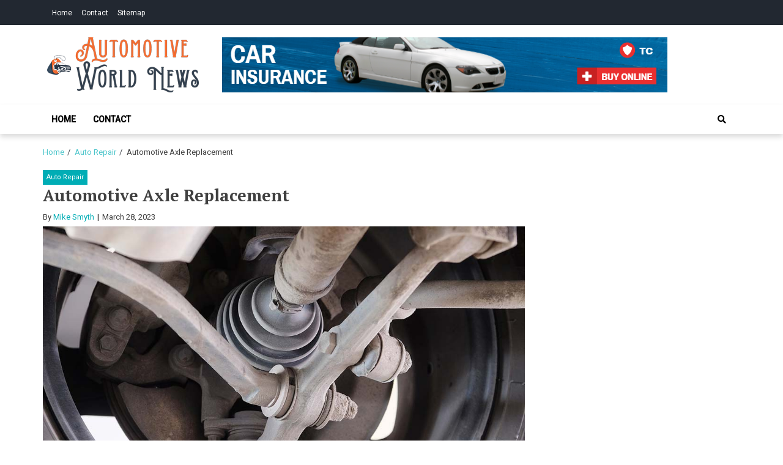

--- FILE ---
content_type: text/html; charset=UTF-8
request_url: https://automotiveworldnews.com/automotive-axle-replacement/
body_size: 12214
content:
<!doctype html>
<html lang="en-US">
<head>
	<meta charset="UTF-8">
	<meta name="viewport" content="width=device-width, initial-scale=1">
	<link rel="profile" href="https://gmpg.org/xfn/11">

	<meta name='robots' content='index, follow, max-image-preview:large, max-snippet:-1, max-video-preview:-1' />

	<!-- This site is optimized with the Yoast SEO plugin v26.7 - https://yoast.com/wordpress/plugins/seo/ -->
	<title>Automotive Axle Replacement - Automotive World News</title>
	<link rel="canonical" href="https://automotiveworldnews.com/automotive-axle-replacement/" />
	<meta property="og:locale" content="en_US" />
	<meta property="og:type" content="article" />
	<meta property="og:title" content="Automotive Axle Replacement - Automotive World News" />
	<meta property="og:description" content="Your car might be riding on your tires, but what holds your wheels and tires on the road and turns them is just as important – your axles. The axle shafts on your car can become damaged over time and..." />
	<meta property="og:url" content="https://automotiveworldnews.com/automotive-axle-replacement/" />
	<meta property="og:site_name" content="Automotive World News" />
	<meta property="article:published_time" content="2023-03-28T10:52:47+00:00" />
	<meta property="article:modified_time" content="2023-03-28T10:52:50+00:00" />
	<meta property="og:image" content="https://automotiveworldnews.com/wp-content/uploads/2023/03/Axle-Replacement.jpg" />
	<meta property="og:image:width" content="1024" />
	<meta property="og:image:height" content="536" />
	<meta property="og:image:type" content="image/jpeg" />
	<meta name="author" content="Mike Smyth" />
	<meta name="twitter:card" content="summary_large_image" />
	<meta name="twitter:label1" content="Written by" />
	<meta name="twitter:data1" content="Mike Smyth" />
	<meta name="twitter:label2" content="Est. reading time" />
	<meta name="twitter:data2" content="3 minutes" />
	<script type="application/ld+json" class="yoast-schema-graph">{"@context":"https://schema.org","@graph":[{"@type":"Article","@id":"https://automotiveworldnews.com/automotive-axle-replacement/#article","isPartOf":{"@id":"https://automotiveworldnews.com/automotive-axle-replacement/"},"author":{"name":"Mike Smyth","@id":"https://automotiveworldnews.com/#/schema/person/b461c0ec560480665d94a05efcee4ca9"},"headline":"Automotive Axle Replacement","datePublished":"2023-03-28T10:52:47+00:00","dateModified":"2023-03-28T10:52:50+00:00","mainEntityOfPage":{"@id":"https://automotiveworldnews.com/automotive-axle-replacement/"},"wordCount":532,"commentCount":0,"publisher":{"@id":"https://automotiveworldnews.com/#organization"},"image":{"@id":"https://automotiveworldnews.com/automotive-axle-replacement/#primaryimage"},"thumbnailUrl":"https://automotiveworldnews.com/wp-content/uploads/2023/03/Axle-Replacement.jpg","keywords":["Axle Replacement"],"articleSection":["Auto Repair"],"inLanguage":"en-US","potentialAction":[{"@type":"CommentAction","name":"Comment","target":["https://automotiveworldnews.com/automotive-axle-replacement/#respond"]}]},{"@type":"WebPage","@id":"https://automotiveworldnews.com/automotive-axle-replacement/","url":"https://automotiveworldnews.com/automotive-axle-replacement/","name":"Automotive Axle Replacement - Automotive World News","isPartOf":{"@id":"https://automotiveworldnews.com/#website"},"primaryImageOfPage":{"@id":"https://automotiveworldnews.com/automotive-axle-replacement/#primaryimage"},"image":{"@id":"https://automotiveworldnews.com/automotive-axle-replacement/#primaryimage"},"thumbnailUrl":"https://automotiveworldnews.com/wp-content/uploads/2023/03/Axle-Replacement.jpg","datePublished":"2023-03-28T10:52:47+00:00","dateModified":"2023-03-28T10:52:50+00:00","breadcrumb":{"@id":"https://automotiveworldnews.com/automotive-axle-replacement/#breadcrumb"},"inLanguage":"en-US","potentialAction":[{"@type":"ReadAction","target":["https://automotiveworldnews.com/automotive-axle-replacement/"]}]},{"@type":"ImageObject","inLanguage":"en-US","@id":"https://automotiveworldnews.com/automotive-axle-replacement/#primaryimage","url":"https://automotiveworldnews.com/wp-content/uploads/2023/03/Axle-Replacement.jpg","contentUrl":"https://automotiveworldnews.com/wp-content/uploads/2023/03/Axle-Replacement.jpg","width":1024,"height":536},{"@type":"BreadcrumbList","@id":"https://automotiveworldnews.com/automotive-axle-replacement/#breadcrumb","itemListElement":[{"@type":"ListItem","position":1,"name":"Home","item":"https://automotiveworldnews.com/"},{"@type":"ListItem","position":2,"name":"Automotive Axle Replacement"}]},{"@type":"WebSite","@id":"https://automotiveworldnews.com/#website","url":"https://automotiveworldnews.com/","name":"Automotive World News","description":"Auto News Blog","publisher":{"@id":"https://automotiveworldnews.com/#organization"},"potentialAction":[{"@type":"SearchAction","target":{"@type":"EntryPoint","urlTemplate":"https://automotiveworldnews.com/?s={search_term_string}"},"query-input":{"@type":"PropertyValueSpecification","valueRequired":true,"valueName":"search_term_string"}}],"inLanguage":"en-US"},{"@type":"Organization","@id":"https://automotiveworldnews.com/#organization","name":"Automotive World News","url":"https://automotiveworldnews.com/","logo":{"@type":"ImageObject","inLanguage":"en-US","@id":"https://automotiveworldnews.com/#/schema/logo/image/","url":"https://automotiveworldnews.com/wp-content/uploads/2022/02/automotiveworldnews-logo.png","contentUrl":"https://automotiveworldnews.com/wp-content/uploads/2022/02/automotiveworldnews-logo.png","width":248,"height":90,"caption":"Automotive World News"},"image":{"@id":"https://automotiveworldnews.com/#/schema/logo/image/"}},{"@type":"Person","@id":"https://automotiveworldnews.com/#/schema/person/b461c0ec560480665d94a05efcee4ca9","name":"Mike Smyth","image":{"@type":"ImageObject","inLanguage":"en-US","@id":"https://automotiveworldnews.com/#/schema/person/image/","url":"https://secure.gravatar.com/avatar/2a7aa7eaf7f637fee19dc183c11e75449208583924594075224862c0dde02245?s=96&d=mm&r=g","contentUrl":"https://secure.gravatar.com/avatar/2a7aa7eaf7f637fee19dc183c11e75449208583924594075224862c0dde02245?s=96&d=mm&r=g","caption":"Mike Smyth"},"sameAs":["https://automotiveworldnews.com"],"url":"https://automotiveworldnews.com/author/1/"}]}</script>
	<!-- / Yoast SEO plugin. -->


<link rel='dns-prefetch' href='//fonts.googleapis.com' />
<link rel="alternate" type="application/rss+xml" title="Automotive World News &raquo; Feed" href="https://automotiveworldnews.com/feed/" />
<link rel="alternate" type="application/rss+xml" title="Automotive World News &raquo; Comments Feed" href="https://automotiveworldnews.com/comments/feed/" />
<link rel="alternate" type="application/rss+xml" title="Automotive World News &raquo; Automotive Axle Replacement Comments Feed" href="https://automotiveworldnews.com/automotive-axle-replacement/feed/" />
<link rel="alternate" title="oEmbed (JSON)" type="application/json+oembed" href="https://automotiveworldnews.com/wp-json/oembed/1.0/embed?url=https%3A%2F%2Fautomotiveworldnews.com%2Fautomotive-axle-replacement%2F" />
<link rel="alternate" title="oEmbed (XML)" type="text/xml+oembed" href="https://automotiveworldnews.com/wp-json/oembed/1.0/embed?url=https%3A%2F%2Fautomotiveworldnews.com%2Fautomotive-axle-replacement%2F&#038;format=xml" />
<style id='wp-img-auto-sizes-contain-inline-css' type='text/css'>
img:is([sizes=auto i],[sizes^="auto," i]){contain-intrinsic-size:3000px 1500px}
/*# sourceURL=wp-img-auto-sizes-contain-inline-css */
</style>

<style id='wp-emoji-styles-inline-css' type='text/css'>

	img.wp-smiley, img.emoji {
		display: inline !important;
		border: none !important;
		box-shadow: none !important;
		height: 1em !important;
		width: 1em !important;
		margin: 0 0.07em !important;
		vertical-align: -0.1em !important;
		background: none !important;
		padding: 0 !important;
	}
/*# sourceURL=wp-emoji-styles-inline-css */
</style>
<link rel='stylesheet' id='wp-block-library-css' href='https://automotiveworldnews.com/wp-includes/css/dist/block-library/style.min.css?ver=6.9' type='text/css' media='all' />
<style id='global-styles-inline-css' type='text/css'>
:root{--wp--preset--aspect-ratio--square: 1;--wp--preset--aspect-ratio--4-3: 4/3;--wp--preset--aspect-ratio--3-4: 3/4;--wp--preset--aspect-ratio--3-2: 3/2;--wp--preset--aspect-ratio--2-3: 2/3;--wp--preset--aspect-ratio--16-9: 16/9;--wp--preset--aspect-ratio--9-16: 9/16;--wp--preset--color--black: #000000;--wp--preset--color--cyan-bluish-gray: #abb8c3;--wp--preset--color--white: #ffffff;--wp--preset--color--pale-pink: #f78da7;--wp--preset--color--vivid-red: #cf2e2e;--wp--preset--color--luminous-vivid-orange: #ff6900;--wp--preset--color--luminous-vivid-amber: #fcb900;--wp--preset--color--light-green-cyan: #7bdcb5;--wp--preset--color--vivid-green-cyan: #00d084;--wp--preset--color--pale-cyan-blue: #8ed1fc;--wp--preset--color--vivid-cyan-blue: #0693e3;--wp--preset--color--vivid-purple: #9b51e0;--wp--preset--gradient--vivid-cyan-blue-to-vivid-purple: linear-gradient(135deg,rgb(6,147,227) 0%,rgb(155,81,224) 100%);--wp--preset--gradient--light-green-cyan-to-vivid-green-cyan: linear-gradient(135deg,rgb(122,220,180) 0%,rgb(0,208,130) 100%);--wp--preset--gradient--luminous-vivid-amber-to-luminous-vivid-orange: linear-gradient(135deg,rgb(252,185,0) 0%,rgb(255,105,0) 100%);--wp--preset--gradient--luminous-vivid-orange-to-vivid-red: linear-gradient(135deg,rgb(255,105,0) 0%,rgb(207,46,46) 100%);--wp--preset--gradient--very-light-gray-to-cyan-bluish-gray: linear-gradient(135deg,rgb(238,238,238) 0%,rgb(169,184,195) 100%);--wp--preset--gradient--cool-to-warm-spectrum: linear-gradient(135deg,rgb(74,234,220) 0%,rgb(151,120,209) 20%,rgb(207,42,186) 40%,rgb(238,44,130) 60%,rgb(251,105,98) 80%,rgb(254,248,76) 100%);--wp--preset--gradient--blush-light-purple: linear-gradient(135deg,rgb(255,206,236) 0%,rgb(152,150,240) 100%);--wp--preset--gradient--blush-bordeaux: linear-gradient(135deg,rgb(254,205,165) 0%,rgb(254,45,45) 50%,rgb(107,0,62) 100%);--wp--preset--gradient--luminous-dusk: linear-gradient(135deg,rgb(255,203,112) 0%,rgb(199,81,192) 50%,rgb(65,88,208) 100%);--wp--preset--gradient--pale-ocean: linear-gradient(135deg,rgb(255,245,203) 0%,rgb(182,227,212) 50%,rgb(51,167,181) 100%);--wp--preset--gradient--electric-grass: linear-gradient(135deg,rgb(202,248,128) 0%,rgb(113,206,126) 100%);--wp--preset--gradient--midnight: linear-gradient(135deg,rgb(2,3,129) 0%,rgb(40,116,252) 100%);--wp--preset--font-size--small: 13px;--wp--preset--font-size--medium: 20px;--wp--preset--font-size--large: 36px;--wp--preset--font-size--x-large: 42px;--wp--preset--spacing--20: 0.44rem;--wp--preset--spacing--30: 0.67rem;--wp--preset--spacing--40: 1rem;--wp--preset--spacing--50: 1.5rem;--wp--preset--spacing--60: 2.25rem;--wp--preset--spacing--70: 3.38rem;--wp--preset--spacing--80: 5.06rem;--wp--preset--shadow--natural: 6px 6px 9px rgba(0, 0, 0, 0.2);--wp--preset--shadow--deep: 12px 12px 50px rgba(0, 0, 0, 0.4);--wp--preset--shadow--sharp: 6px 6px 0px rgba(0, 0, 0, 0.2);--wp--preset--shadow--outlined: 6px 6px 0px -3px rgb(255, 255, 255), 6px 6px rgb(0, 0, 0);--wp--preset--shadow--crisp: 6px 6px 0px rgb(0, 0, 0);}:where(.is-layout-flex){gap: 0.5em;}:where(.is-layout-grid){gap: 0.5em;}body .is-layout-flex{display: flex;}.is-layout-flex{flex-wrap: wrap;align-items: center;}.is-layout-flex > :is(*, div){margin: 0;}body .is-layout-grid{display: grid;}.is-layout-grid > :is(*, div){margin: 0;}:where(.wp-block-columns.is-layout-flex){gap: 2em;}:where(.wp-block-columns.is-layout-grid){gap: 2em;}:where(.wp-block-post-template.is-layout-flex){gap: 1.25em;}:where(.wp-block-post-template.is-layout-grid){gap: 1.25em;}.has-black-color{color: var(--wp--preset--color--black) !important;}.has-cyan-bluish-gray-color{color: var(--wp--preset--color--cyan-bluish-gray) !important;}.has-white-color{color: var(--wp--preset--color--white) !important;}.has-pale-pink-color{color: var(--wp--preset--color--pale-pink) !important;}.has-vivid-red-color{color: var(--wp--preset--color--vivid-red) !important;}.has-luminous-vivid-orange-color{color: var(--wp--preset--color--luminous-vivid-orange) !important;}.has-luminous-vivid-amber-color{color: var(--wp--preset--color--luminous-vivid-amber) !important;}.has-light-green-cyan-color{color: var(--wp--preset--color--light-green-cyan) !important;}.has-vivid-green-cyan-color{color: var(--wp--preset--color--vivid-green-cyan) !important;}.has-pale-cyan-blue-color{color: var(--wp--preset--color--pale-cyan-blue) !important;}.has-vivid-cyan-blue-color{color: var(--wp--preset--color--vivid-cyan-blue) !important;}.has-vivid-purple-color{color: var(--wp--preset--color--vivid-purple) !important;}.has-black-background-color{background-color: var(--wp--preset--color--black) !important;}.has-cyan-bluish-gray-background-color{background-color: var(--wp--preset--color--cyan-bluish-gray) !important;}.has-white-background-color{background-color: var(--wp--preset--color--white) !important;}.has-pale-pink-background-color{background-color: var(--wp--preset--color--pale-pink) !important;}.has-vivid-red-background-color{background-color: var(--wp--preset--color--vivid-red) !important;}.has-luminous-vivid-orange-background-color{background-color: var(--wp--preset--color--luminous-vivid-orange) !important;}.has-luminous-vivid-amber-background-color{background-color: var(--wp--preset--color--luminous-vivid-amber) !important;}.has-light-green-cyan-background-color{background-color: var(--wp--preset--color--light-green-cyan) !important;}.has-vivid-green-cyan-background-color{background-color: var(--wp--preset--color--vivid-green-cyan) !important;}.has-pale-cyan-blue-background-color{background-color: var(--wp--preset--color--pale-cyan-blue) !important;}.has-vivid-cyan-blue-background-color{background-color: var(--wp--preset--color--vivid-cyan-blue) !important;}.has-vivid-purple-background-color{background-color: var(--wp--preset--color--vivid-purple) !important;}.has-black-border-color{border-color: var(--wp--preset--color--black) !important;}.has-cyan-bluish-gray-border-color{border-color: var(--wp--preset--color--cyan-bluish-gray) !important;}.has-white-border-color{border-color: var(--wp--preset--color--white) !important;}.has-pale-pink-border-color{border-color: var(--wp--preset--color--pale-pink) !important;}.has-vivid-red-border-color{border-color: var(--wp--preset--color--vivid-red) !important;}.has-luminous-vivid-orange-border-color{border-color: var(--wp--preset--color--luminous-vivid-orange) !important;}.has-luminous-vivid-amber-border-color{border-color: var(--wp--preset--color--luminous-vivid-amber) !important;}.has-light-green-cyan-border-color{border-color: var(--wp--preset--color--light-green-cyan) !important;}.has-vivid-green-cyan-border-color{border-color: var(--wp--preset--color--vivid-green-cyan) !important;}.has-pale-cyan-blue-border-color{border-color: var(--wp--preset--color--pale-cyan-blue) !important;}.has-vivid-cyan-blue-border-color{border-color: var(--wp--preset--color--vivid-cyan-blue) !important;}.has-vivid-purple-border-color{border-color: var(--wp--preset--color--vivid-purple) !important;}.has-vivid-cyan-blue-to-vivid-purple-gradient-background{background: var(--wp--preset--gradient--vivid-cyan-blue-to-vivid-purple) !important;}.has-light-green-cyan-to-vivid-green-cyan-gradient-background{background: var(--wp--preset--gradient--light-green-cyan-to-vivid-green-cyan) !important;}.has-luminous-vivid-amber-to-luminous-vivid-orange-gradient-background{background: var(--wp--preset--gradient--luminous-vivid-amber-to-luminous-vivid-orange) !important;}.has-luminous-vivid-orange-to-vivid-red-gradient-background{background: var(--wp--preset--gradient--luminous-vivid-orange-to-vivid-red) !important;}.has-very-light-gray-to-cyan-bluish-gray-gradient-background{background: var(--wp--preset--gradient--very-light-gray-to-cyan-bluish-gray) !important;}.has-cool-to-warm-spectrum-gradient-background{background: var(--wp--preset--gradient--cool-to-warm-spectrum) !important;}.has-blush-light-purple-gradient-background{background: var(--wp--preset--gradient--blush-light-purple) !important;}.has-blush-bordeaux-gradient-background{background: var(--wp--preset--gradient--blush-bordeaux) !important;}.has-luminous-dusk-gradient-background{background: var(--wp--preset--gradient--luminous-dusk) !important;}.has-pale-ocean-gradient-background{background: var(--wp--preset--gradient--pale-ocean) !important;}.has-electric-grass-gradient-background{background: var(--wp--preset--gradient--electric-grass) !important;}.has-midnight-gradient-background{background: var(--wp--preset--gradient--midnight) !important;}.has-small-font-size{font-size: var(--wp--preset--font-size--small) !important;}.has-medium-font-size{font-size: var(--wp--preset--font-size--medium) !important;}.has-large-font-size{font-size: var(--wp--preset--font-size--large) !important;}.has-x-large-font-size{font-size: var(--wp--preset--font-size--x-large) !important;}
/*# sourceURL=global-styles-inline-css */
</style>

<style id='classic-theme-styles-inline-css' type='text/css'>
/*! This file is auto-generated */
.wp-block-button__link{color:#fff;background-color:#32373c;border-radius:9999px;box-shadow:none;text-decoration:none;padding:calc(.667em + 2px) calc(1.333em + 2px);font-size:1.125em}.wp-block-file__button{background:#32373c;color:#fff;text-decoration:none}
/*# sourceURL=/wp-includes/css/classic-themes.min.css */
</style>
<link rel='stylesheet' id='contact-form-7-css' href='https://automotiveworldnews.com/wp-content/plugins/contact-form-7/includes/css/styles.css?ver=6.1.4' type='text/css' media='all' />
<link rel='stylesheet' id='ez-toc-css' href='https://automotiveworldnews.com/wp-content/plugins/easy-table-of-contents/assets/css/screen.min.css?ver=2.0.80' type='text/css' media='all' />
<style id='ez-toc-inline-css' type='text/css'>
div#ez-toc-container .ez-toc-title {font-size: 120%;}div#ez-toc-container .ez-toc-title {font-weight: 500;}div#ez-toc-container ul li , div#ez-toc-container ul li a {font-size: 95%;}div#ez-toc-container ul li , div#ez-toc-container ul li a {font-weight: 500;}div#ez-toc-container nav ul ul li {font-size: 90%;}.ez-toc-box-title {font-weight: bold; margin-bottom: 10px; text-align: center; text-transform: uppercase; letter-spacing: 1px; color: #666; padding-bottom: 5px;position:absolute;top:-4%;left:5%;background-color: inherit;transition: top 0.3s ease;}.ez-toc-box-title.toc-closed {top:-25%;}
.ez-toc-container-direction {direction: ltr;}.ez-toc-counter ul{counter-reset: item ;}.ez-toc-counter nav ul li a::before {content: counters(item, '.', decimal) '. ';display: inline-block;counter-increment: item;flex-grow: 0;flex-shrink: 0;margin-right: .2em; float: left; }.ez-toc-widget-direction {direction: ltr;}.ez-toc-widget-container ul{counter-reset: item ;}.ez-toc-widget-container nav ul li a::before {content: counters(item, '.', decimal) '. ';display: inline-block;counter-increment: item;flex-grow: 0;flex-shrink: 0;margin-right: .2em; float: left; }
/*# sourceURL=ez-toc-inline-css */
</style>
<link rel='stylesheet' id='font-awesome-v5-css' href='https://automotiveworldnews.com/wp-content/themes/eximious-magazine/assets/lib/font-awesome-v5/css/all.css?ver=6.9' type='text/css' media='all' />
<link rel='stylesheet' id='bootstrap-css' href='https://automotiveworldnews.com/wp-content/themes/eximious-magazine/assets/lib/bootstrap/css/bootstrap.min.css?ver=6.9' type='text/css' media='all' />
<link rel='stylesheet' id='animate-css' href='https://automotiveworldnews.com/wp-content/themes/eximious-magazine/assets/lib/animate/animate.min.css?ver=6.9' type='text/css' media='all' />
<link rel='stylesheet' id='owl-carousel-css' href='https://automotiveworldnews.com/wp-content/themes/eximious-magazine/assets/lib/owl/owl.carousel.min.css?ver=6.9' type='text/css' media='all' />
<link rel='stylesheet' id='owl-theme-css' href='https://automotiveworldnews.com/wp-content/themes/eximious-magazine/assets/lib/owl/owl.theme.default.min.css?ver=6.9' type='text/css' media='all' />
<link rel='stylesheet' id='eximious-magazine-style-css' href='https://automotiveworldnews.com/wp-content/themes/eximious-magazine/style.css?ver=6.9' type='text/css' media='all' />
<link rel='stylesheet' id='eximious-magazine-google-fonts-css' href='https://fonts.googleapis.com/css?family=Roboto:400,400i,500|PT%20Serif:400,700&#038;subset=latin,latin-ext' type='text/css' media='all' />
<link rel='stylesheet' id='wp-block-paragraph-css' href='https://automotiveworldnews.com/wp-includes/blocks/paragraph/style.min.css?ver=6.9' type='text/css' media='all' />
<script type="text/javascript" src="https://automotiveworldnews.com/wp-includes/js/jquery/jquery.min.js?ver=3.7.1" id="jquery-core-js"></script>
<script type="text/javascript" src="https://automotiveworldnews.com/wp-includes/js/jquery/jquery-migrate.min.js?ver=3.4.1" id="jquery-migrate-js"></script>
<link rel="https://api.w.org/" href="https://automotiveworldnews.com/wp-json/" /><link rel="alternate" title="JSON" type="application/json" href="https://automotiveworldnews.com/wp-json/wp/v2/posts/224" /><meta name="generator" content="WordPress 6.9" />
<link rel='shortlink' href='https://automotiveworldnews.com/?p=224' />
<!-- MagenetMonetization V: 1.0.29.3--><!-- MagenetMonetization 1 --><!-- MagenetMonetization 1.1 --><link rel="pingback" href="https://automotiveworldnews.com/xmlrpc.php">		<style type="text/css">
					.site-title,
			.site-description {
				position: absolute;
				clip: rect(1px, 1px, 1px, 1px);
			}
				</style>
		<link rel="icon" href="https://automotiveworldnews.com/wp-content/uploads/2022/02/cropped-automotiveworldnews-favicon-32x32.png" sizes="32x32" />
<link rel="icon" href="https://automotiveworldnews.com/wp-content/uploads/2022/02/cropped-automotiveworldnews-favicon-192x192.png" sizes="192x192" />
<link rel="apple-touch-icon" href="https://automotiveworldnews.com/wp-content/uploads/2022/02/cropped-automotiveworldnews-favicon-180x180.png" />
<meta name="msapplication-TileImage" content="https://automotiveworldnews.com/wp-content/uploads/2022/02/cropped-automotiveworldnews-favicon-270x270.png" />
</head>

<body data-rsssl=1 class="wp-singular post-template-default single single-post postid-224 single-format-standard wp-custom-logo wp-embed-responsive wp-theme-eximious-magazine right-sidebar">



<div id="page" class="site">

    
	<header id="masthead" class="site-header" style="">

                <div class="saga-header">
            <a class="skip-link screen-reader-text" href="#site-navigation">Skip to navigation</a>
            <a class="skip-link screen-reader-text" href="#content">Skip to content</a>
            <div class="saga-topnav">
        <div class="container">

                            <div class="top-bar-left">
                    <div class="top-navigation"><ul id="menu-top-menu" class=""><li id="menu-item-108" class="menu-item menu-item-type-post_type menu-item-object-page menu-item-home menu-item-108"><a href="https://automotiveworldnews.com/">Home</a></li>
<li id="menu-item-109" class="menu-item menu-item-type-post_type menu-item-object-page menu-item-109"><a href="https://automotiveworldnews.com/contact/">Contact</a></li>
<li id="menu-item-110" class="menu-item menu-item-type-custom menu-item-object-custom menu-item-110"><a href="https://automotiveworldnews.com/sitemap_index.xml">Sitemap</a></li>
</ul></div>                </div>
            
            
        </div>
    </div>

<div class="container site-brand-add">
    <div class="site-branding">
        <a href="https://automotiveworldnews.com/" class="custom-logo-link" rel="home"><img width="248" height="90" src="https://automotiveworldnews.com/wp-content/uploads/2022/02/automotiveworldnews-logo.png" class="custom-logo" alt="Automotive World News" decoding="async" /></a>            <p class="site-title"><a href="https://automotiveworldnews.com/" rel="home">Automotive World News</a></p>
                        <p class="site-description">Auto News Blog</p>
            </div>
            <div class="saga-ad-space">
            <a href="http://sduhsfdsfsd.com" target="_blank" class="border-overlay"><img src="https://automotiveworldnews.com/wp-content/uploads/2022/02/728x90.png"></a>        </div>
        </div>

<div id="em-header-menu" class="em-header-menu-wrap">
    <div class="container">
        <div class="main-navigation">
            <nav id="site-navigation" class="main-navigation" role="navigation" aria-label="Primary Navigation">
                <span class="toggle-menu" aria-controls="primary-menu" aria-expanded="false">
                     <span class="screen-reader-text">
                        Primary Menu                     </span>
                     <i class="ham"></i>
                </span>
                <div class="menu primary-navigation"><ul id="primary-menu" class="menu"><li id="menu-item-106" class="menu-item menu-item-type-post_type menu-item-object-page menu-item-home menu-item-106"><a href="https://automotiveworldnews.com/">Home</a></li>
<li id="menu-item-107" class="menu-item menu-item-type-post_type menu-item-object-page menu-item-107"><a href="https://automotiveworldnews.com/contact/">Contact</a></li>
</ul></div>            </nav>
        </div>
        <div class="cart-search">
                    <div class="saga-search-wrap">
                <div class="search-overlay">
                    <a href="#" title="Search" class="search-icon">
                        <i class="fas fa-search"></i>
                    </a>
                    <div class="saga-search-form">
                        <form role="search" method="get" class="search-form" action="https://automotiveworldnews.com/">
				<label>
					<span class="screen-reader-text">Search for:</span>
					<input type="search" class="search-field" placeholder="Search &hellip;" value="" name="s" />
				</label>
				<input type="submit" class="search-submit" value="Search" />
			</form>                    </div>
                </div>
            </div>
                    </div>
    </div>
</div>        </div>
        
	</header><!-- #masthead -->

    <div role="navigation" aria-label="Breadcrumbs" class="breadcrumb-trail breadcrumbs" itemprop="breadcrumb"><div class="container"><ul class="trail-items" itemscope itemtype="http://schema.org/BreadcrumbList"><meta name="numberOfItems" content="3" /><meta name="itemListOrder" content="Ascending" /><li itemprop="itemListElement" itemscope itemtype="http://schema.org/ListItem" class="trail-item trail-begin"><a href="https://automotiveworldnews.com/" rel="home" itemprop="item"><span itemprop="name">Home</span></a><meta itemprop="position" content="1" /></li><li itemprop="itemListElement" itemscope itemtype="http://schema.org/ListItem" class="trail-item"><a href="https://automotiveworldnews.com/category/auto-repair/" itemprop="item"><span itemprop="name">Auto Repair</span></a><meta itemprop="position" content="2" /></li><li itemprop="itemListElement" itemscope itemtype="http://schema.org/ListItem" class="trail-item trail-end"><span itemprop="item"><span itemprop="name">Automotive Axle Replacement</span></span><meta itemprop="position" content="3" /></li></ul></div></div>
	<div id="content" class="site-content">
    <div class="container">
	<div id="primary" class="content-area">
		<main id="main" class="site-main">

		<article id="post-224" class="post-224 post type-post status-publish format-standard has-post-thumbnail hentry category-auto-repair tag-axle-replacement">
            <div class="cat-info">
                            <a href="https://automotiveworldnews.com/category/auto-repair/" style="">
                    Auto Repair                </a>
                        </div>
        <header class="entry-header">
    <h1 class="entry-title"><strong>Automotive Axle Replacement</strong></h1>        <div class="entry-meta">
            <span class="byline"> By <span class="author vcard"><a class="url fn n" href="https://automotiveworldnews.com/author/1/">Mike Smyth</a></span></span>        <span class="posted-on">
            <time class="entry-date published" datetime="2023-03-28T10:52:47+00:00">March 28, 2023</time><time class="updated" datetime="2023-03-28T10:52:50+00:00">March 28, 2023</time>        </span>
                </div><!-- .entry-meta -->
    </header><!-- .entry-header -->

<div class="post-thumbnail">
    <img width="1024" height="536" src="https://automotiveworldnews.com/wp-content/uploads/2023/03/Axle-Replacement.jpg" class="attachment-full size-full wp-post-image" alt="Automotive Axle Replacement" decoding="async" fetchpriority="high" srcset="https://automotiveworldnews.com/wp-content/uploads/2023/03/Axle-Replacement.jpg 1024w, https://automotiveworldnews.com/wp-content/uploads/2023/03/Axle-Replacement-300x157.jpg 300w, https://automotiveworldnews.com/wp-content/uploads/2023/03/Axle-Replacement-768x402.jpg 768w" sizes="(max-width: 1024px) 100vw, 1024px" /></div><!-- .post-thumbnail -->

<div class="entry-content">
    
<p>Your car might be riding on your tires, but what holds your wheels and tires on the road and turns them is just as important – your axles. The axle shafts on your car can become damaged over time and require replacement. The experts at our auto repair shop can diagnose an axle problem quickly and take care of the replacement.<strong><br><br></strong>The usual cause of a front axle problem is damage to the CV boot, the rubber housing that contains the constant velocity (CV) joints. Damage can cause dirt and debris to enter the housing, affecting the ability of the CV boot to keep the joints greased and functioning. When this happens, an axle replacement becomes necessary.<strong><br><br></strong>One of the signs of an Axel problem is a clicking noise that you will hear when the vehicle takes a turn. The noise will increase the faster you take the turn. If you notice this sort of sound, you should <a href="https://www.jokaroom.net/en/best-payout-casino/">visit here</a> and bring your car to an auto repair shop to have the axle inspected.<strong><br><br></strong>The modern axle of a car has come a long way since the days when it was a simple round stick placed between two round wheels. Its function allows cars to move at high speeds, take turns safely, and make any number of various movements. Although most drivers do not give the axles much thought, they are an integral part of your car’s function and can and do need to be repaired or replaced. Axle replacement is less common than some other auto repair services but does need to be done when there is damage or wear on the axles.<strong><br><br></strong>A good auto repair shop can handle an axle replacement easily, and we offer this service at both our Anaheim auto repair shop and our Mission Viejo auto repair shop locations. Replacing an axle involves removing the front suspension in order to access the axle itself and is a complicated procedure that is not advisable to amateur mechanics. Our trained, expert staff has the equipment and the experience to ensure that the axle replacement goes smoothly and that you can feel secure driving your car after the work is done.<strong><br><br></strong>An inspection of the axles is an important regular part of keeping up on the condition of your vehicle and can help spot a problem early before it becomes serious. You can try <a href="https://www.bestusaonlinecasinos.com/online-slots/">best online slots real money</a> here Whenever you have a tune-up or other car repair done, it is a good idea to have such areas checked out for potential problems that can be solved before they become serious issues.<strong><br><br></strong>With our three locations, we are convenient to all Orange County residents and provide the high-quality and reliable service you need for axle replacement or any other auto repair needs. If you suspect an axle problem, bring your car in for an inspection right away so that we can diagnose the problem and provide you with an affordable estimate for the needed repairs. Our goal of being the best auto repair shop in the area means we aim to provide the best service at the best price for all your auto repair needs.</p>
</div><!-- .entry-content -->

<footer class="entry-footer">
                        <span class="tags-links">
                    Tags                    <a href="https://automotiveworldnews.com/tag/axle-replacement/" rel="tag">Axle Replacement</a>                </span>
                    </footer><!-- .entry-footer --></article><!-- #post-224 -->
	<nav class="navigation post-navigation" aria-label="Posts">
		<h2 class="screen-reader-text">Post navigation</h2>
		<div class="nav-links"><div class="nav-previous"><a href="https://automotiveworldnews.com/auto-free-inspection/" rel="prev"><strong>Auto Free Inspection</strong></a></div><div class="nav-next"><a href="https://automotiveworldnews.com/brake-repair-anaheim/" rel="next"><strong>Brake Repair Anaheim</strong></a></div></div>
	</nav>
<div id="comments" class="comments-area">

		<div id="respond" class="comment-respond">
		<h3 id="reply-title" class="comment-reply-title">Leave a Reply <small><a rel="nofollow" id="cancel-comment-reply-link" href="/automotive-axle-replacement/#respond" style="display:none;">Cancel reply</a></small></h3><form action="https://automotiveworldnews.com/wp-comments-post.php" method="post" id="commentform" class="comment-form"><p class="comment-notes"><span id="email-notes">Your email address will not be published.</span> <span class="required-field-message">Required fields are marked <span class="required">*</span></span></p><p class="comment-form-comment"><label for="comment">Comment <span class="required">*</span></label> <textarea id="comment" name="comment" cols="45" rows="8" maxlength="65525" required></textarea></p><p class="comment-form-author"><label for="author">Name <span class="required">*</span></label> <input id="author" name="author" type="text" value="" size="30" maxlength="245" autocomplete="name" required /></p>
<p class="comment-form-email"><label for="email">Email <span class="required">*</span></label> <input id="email" name="email" type="email" value="" size="30" maxlength="100" aria-describedby="email-notes" autocomplete="email" required /></p>
<p class="comment-form-url"><label for="url">Website</label> <input id="url" name="url" type="url" value="" size="30" maxlength="200" autocomplete="url" /></p>
<p class="comment-form-cookies-consent"><input id="wp-comment-cookies-consent" name="wp-comment-cookies-consent" type="checkbox" value="yes" /> <label for="wp-comment-cookies-consent">Save my name, email, and website in this browser for the next time I comment.</label></p>
<p class="form-submit"><input name="submit" type="submit" id="submit" class="submit" value="Post Comment" /> <input type='hidden' name='comment_post_ID' value='224' id='comment_post_ID' />
<input type='hidden' name='comment_parent' id='comment_parent' value='0' />
</p></form>	</div><!-- #respond -->
	
</div><!-- #comments -->
		</main><!-- #main -->
	</div><!-- #primary -->

	<!-- MagenetMonetization 4 --></div>
<!-- wmm d -->
	</div><!-- #content -->

    
	<footer id="colophon" class="site-footer" role="contentinfo">
                    <div class="saga-footer">
                <div class="footer-widgets row-1 column-4">
            <div class="container">
                                <div class="footer-common-widget footer-widget-1">
                        <!-- MagenetMonetization 5 -->
		<div id="recent-posts-2" class="widget widget_recent_entries">
		<span class="widget-title"><span>Recent Posts</span></span>
		<ul>
											<li>
					<a href="https://automotiveworldnews.com/winter-preparedness-and-cold-weather-suv-driving/">Winter Preparedness and Cold-Weather SUV Driving: Your Guide to Staying Safe and Confident</a>
									</li>
											<li>
					<a href="https://automotiveworldnews.com/the-ethics-and-practicalities-of-ai-driven-used-car-valuation-and-history-reports/">The Ethics and Practicalities of AI-Driven Used Car Valuation and History Reports</a>
									</li>
											<li>
					<a href="https://automotiveworldnews.com/practical-guides-for-converting-classic-cars-to-electric-powertrains/">Practical Guides for Converting Classic Cars to Electric Powertrains</a>
									</li>
											<li>
					<a href="https://automotiveworldnews.com/the-rise-of-micro-mobility-and-personal-electric-vehicles/">The Rise of Micro-Mobility and Personal Electric Vehicles: A Quiet Revolution on Our Streets</a>
									</li>
											<li>
					<a href="https://automotiveworldnews.com/restoration-parts-for-1990s-and-early-2000s-classic-cars/">Restoration Parts for 1990s and Early 2000s Classic Cars: The New Golden Age</a>
									</li>
					</ul>

		</div>                    </div>
                                        <div class="footer-common-widget footer-widget-2">
                        <!-- MagenetMonetization 5 --><div id="media_image-2" class="widget widget_media_image"><span class="widget-title"><span>Ads</span></span><a href="http://dsfsdfsdfsdf.com"><img width="300" height="300" src="https://automotiveworldnews.com/wp-content/uploads/2022/02/default-1200x1200-layout1306-1fqlc2j-300x300-1.jpg" class="image wp-image-95  attachment-full size-full" alt="" style="max-width: 100%; height: auto;" decoding="async" loading="lazy" srcset="https://automotiveworldnews.com/wp-content/uploads/2022/02/default-1200x1200-layout1306-1fqlc2j-300x300-1.jpg 300w, https://automotiveworldnews.com/wp-content/uploads/2022/02/default-1200x1200-layout1306-1fqlc2j-300x300-1-150x150.jpg 150w, https://automotiveworldnews.com/wp-content/uploads/2022/02/default-1200x1200-layout1306-1fqlc2j-300x300-1-250x250.jpg 250w" sizes="auto, (max-width: 300px) 100vw, 300px" /></a></div>                    </div>
                                        <div class="footer-common-widget footer-widget-3">
                        <!-- MagenetMonetization 5 --><div id="media_image-3" class="widget widget_media_image"><span class="widget-title"><span>Ads</span></span><a href="http://sdsdfsdfamlksjnmdfpur.com"><img width="300" height="300" src="https://automotiveworldnews.com/wp-content/uploads/2022/02/30002436-3_4-ambi-pur-car-air-freshener-aromatherapy-lavender-spa-refill.jpg" class="image wp-image-96  attachment-full size-full" alt="" style="max-width: 100%; height: auto;" decoding="async" loading="lazy" srcset="https://automotiveworldnews.com/wp-content/uploads/2022/02/30002436-3_4-ambi-pur-car-air-freshener-aromatherapy-lavender-spa-refill.jpg 300w, https://automotiveworldnews.com/wp-content/uploads/2022/02/30002436-3_4-ambi-pur-car-air-freshener-aromatherapy-lavender-spa-refill-150x150.jpg 150w, https://automotiveworldnews.com/wp-content/uploads/2022/02/30002436-3_4-ambi-pur-car-air-freshener-aromatherapy-lavender-spa-refill-250x250.jpg 250w" sizes="auto, (max-width: 300px) 100vw, 300px" /></a></div>                    </div>
                                        <div class="footer-common-widget footer-widget-4">
                        <!-- MagenetMonetization 5 --><div id="media_image-4" class="widget widget_media_image"><span class="widget-title"><span>Ads</span></span><a href="http://sdsdfsdfsdf.com"><img width="300" height="300" src="https://automotiveworldnews.com/wp-content/uploads/2022/02/subaru-tribeca-s-93-300x300-1.jpg" class="image wp-image-98  attachment-full size-full" alt="" style="max-width: 100%; height: auto;" decoding="async" loading="lazy" srcset="https://automotiveworldnews.com/wp-content/uploads/2022/02/subaru-tribeca-s-93-300x300-1.jpg 300w, https://automotiveworldnews.com/wp-content/uploads/2022/02/subaru-tribeca-s-93-300x300-1-150x150.jpg 150w, https://automotiveworldnews.com/wp-content/uploads/2022/02/subaru-tribeca-s-93-300x300-1-250x250.jpg 250w" sizes="auto, (max-width: 300px) 100vw, 300px" /></a></div>                    </div>
                                </div>
        </div><!-- .footer-widgets.row-1 -->
        
<div class="saga-sub-footer clearfix">
    <div class="container">
            <div class="site-footer-menu col-md-6 col-md-push-6">
            <div class="footer-navigation"><ul id="menu-top-menu-1" class=""><li class="menu-item menu-item-type-post_type menu-item-object-page menu-item-home menu-item-108"><a href="https://automotiveworldnews.com/">Home</a></li>
<li class="menu-item menu-item-type-post_type menu-item-object-page menu-item-109"><a href="https://automotiveworldnews.com/contact/">Contact</a></li>
<li class="menu-item menu-item-type-custom menu-item-object-custom menu-item-110"><a href="https://automotiveworldnews.com/sitemap_index.xml">Sitemap</a></li>
</ul></div>        </div>
            <div class="site-copyright col-md-6 col-md-pull-6">
        <span>
            Copyright © All rights reserved | automotiveworldnews.com        </span>
        
    </div>
    </div>
</div>        </div>
        	</footer>

    
</div><!-- #page -->
<a id="scroll-up" class="primary-bg"><i class="fas fa-angle-double-up"></i></a>
<script type="speculationrules">
{"prefetch":[{"source":"document","where":{"and":[{"href_matches":"/*"},{"not":{"href_matches":["/wp-*.php","/wp-admin/*","/wp-content/uploads/*","/wp-content/*","/wp-content/plugins/*","/wp-content/themes/eximious-magazine/*","/*\\?(.+)"]}},{"not":{"selector_matches":"a[rel~=\"nofollow\"]"}},{"not":{"selector_matches":".no-prefetch, .no-prefetch a"}}]},"eagerness":"conservative"}]}
</script>
<script type="text/javascript" src="https://automotiveworldnews.com/wp-includes/js/dist/hooks.min.js?ver=dd5603f07f9220ed27f1" id="wp-hooks-js"></script>
<script type="text/javascript" src="https://automotiveworldnews.com/wp-includes/js/dist/i18n.min.js?ver=c26c3dc7bed366793375" id="wp-i18n-js"></script>
<script type="text/javascript" id="wp-i18n-js-after">
/* <![CDATA[ */
wp.i18n.setLocaleData( { 'text direction\u0004ltr': [ 'ltr' ] } );
//# sourceURL=wp-i18n-js-after
/* ]]> */
</script>
<script type="text/javascript" src="https://automotiveworldnews.com/wp-content/plugins/contact-form-7/includes/swv/js/index.js?ver=6.1.4" id="swv-js"></script>
<script type="text/javascript" id="contact-form-7-js-before">
/* <![CDATA[ */
var wpcf7 = {
    "api": {
        "root": "https:\/\/automotiveworldnews.com\/wp-json\/",
        "namespace": "contact-form-7\/v1"
    },
    "cached": 1
};
//# sourceURL=contact-form-7-js-before
/* ]]> */
</script>
<script type="text/javascript" src="https://automotiveworldnews.com/wp-content/plugins/contact-form-7/includes/js/index.js?ver=6.1.4" id="contact-form-7-js"></script>
<script type="text/javascript" id="ez-toc-scroll-scriptjs-js-extra">
/* <![CDATA[ */
var eztoc_smooth_local = {"scroll_offset":"30","add_request_uri":"","add_self_reference_link":""};
//# sourceURL=ez-toc-scroll-scriptjs-js-extra
/* ]]> */
</script>
<script type="text/javascript" src="https://automotiveworldnews.com/wp-content/plugins/easy-table-of-contents/assets/js/smooth_scroll.min.js?ver=2.0.80" id="ez-toc-scroll-scriptjs-js"></script>
<script type="text/javascript" src="https://automotiveworldnews.com/wp-content/plugins/easy-table-of-contents/vendor/js-cookie/js.cookie.min.js?ver=2.2.1" id="ez-toc-js-cookie-js"></script>
<script type="text/javascript" src="https://automotiveworldnews.com/wp-content/plugins/easy-table-of-contents/vendor/sticky-kit/jquery.sticky-kit.min.js?ver=1.9.2" id="ez-toc-jquery-sticky-kit-js"></script>
<script type="text/javascript" id="ez-toc-js-js-extra">
/* <![CDATA[ */
var ezTOC = {"smooth_scroll":"1","visibility_hide_by_default":"","scroll_offset":"30","fallbackIcon":"\u003Cspan class=\"\"\u003E\u003Cspan class=\"eztoc-hide\" style=\"display:none;\"\u003EToggle\u003C/span\u003E\u003Cspan class=\"ez-toc-icon-toggle-span\"\u003E\u003Csvg style=\"fill: #999;color:#999\" xmlns=\"http://www.w3.org/2000/svg\" class=\"list-377408\" width=\"20px\" height=\"20px\" viewBox=\"0 0 24 24\" fill=\"none\"\u003E\u003Cpath d=\"M6 6H4v2h2V6zm14 0H8v2h12V6zM4 11h2v2H4v-2zm16 0H8v2h12v-2zM4 16h2v2H4v-2zm16 0H8v2h12v-2z\" fill=\"currentColor\"\u003E\u003C/path\u003E\u003C/svg\u003E\u003Csvg style=\"fill: #999;color:#999\" class=\"arrow-unsorted-368013\" xmlns=\"http://www.w3.org/2000/svg\" width=\"10px\" height=\"10px\" viewBox=\"0 0 24 24\" version=\"1.2\" baseProfile=\"tiny\"\u003E\u003Cpath d=\"M18.2 9.3l-6.2-6.3-6.2 6.3c-.2.2-.3.4-.3.7s.1.5.3.7c.2.2.4.3.7.3h11c.3 0 .5-.1.7-.3.2-.2.3-.5.3-.7s-.1-.5-.3-.7zM5.8 14.7l6.2 6.3 6.2-6.3c.2-.2.3-.5.3-.7s-.1-.5-.3-.7c-.2-.2-.4-.3-.7-.3h-11c-.3 0-.5.1-.7.3-.2.2-.3.5-.3.7s.1.5.3.7z\"/\u003E\u003C/svg\u003E\u003C/span\u003E\u003C/span\u003E","chamomile_theme_is_on":""};
//# sourceURL=ez-toc-js-js-extra
/* ]]> */
</script>
<script type="text/javascript" src="https://automotiveworldnews.com/wp-content/plugins/easy-table-of-contents/assets/js/front.min.js?ver=2.0.80-1767331218" id="ez-toc-js-js"></script>
<script type="text/javascript" src="https://automotiveworldnews.com/wp-content/themes/eximious-magazine/assets/lib/bootstrap/js/bootstrap.min.js?ver=6.9" id="bootstrap-js"></script>
<script type="text/javascript" src="https://automotiveworldnews.com/wp-content/themes/eximious-magazine/assets/lib/owl/owl.carousel.min.js?ver=6.9" id="owl-carousel-js"></script>
<script type="text/javascript" src="https://automotiveworldnews.com/wp-content/themes/eximious-magazine/assets/lib/marquee/jquery.marquee.min.js?ver=6.9" id="marquee-js"></script>
<script type="text/javascript" src="https://automotiveworldnews.com/wp-content/themes/eximious-magazine/assets/lib/jquery-match-height/jquery.matchHeight-min.js?ver=6.9" id="matchheight-js"></script>
<script type="text/javascript" src="https://automotiveworldnews.com/wp-content/themes/eximious-magazine/assets/lib/theia-sticky-sidebar/theia-sticky-sidebar.min.js?ver=6.9" id="sticky-sidebar-js"></script>
<script type="text/javascript" src="https://automotiveworldnews.com/wp-content/themes/eximious-magazine/assets/saga/js/skip-link-focus-fix.js?ver=6.9" id="eximious-magazine-skip-link-focus-fix-js"></script>
<script type="text/javascript" id="eximious-magazine-script-js-extra">
/* <![CDATA[ */
var eximiousMagazine = {"stickySidebar":"whole"};
//# sourceURL=eximious-magazine-script-js-extra
/* ]]> */
</script>
<script type="text/javascript" src="https://automotiveworldnews.com/wp-content/themes/eximious-magazine/assets/saga/js/script.min.js?ver=6.9" id="eximious-magazine-script-js"></script>
<script type="text/javascript" src="https://automotiveworldnews.com/wp-includes/js/comment-reply.min.js?ver=6.9" id="comment-reply-js" async="async" data-wp-strategy="async" fetchpriority="low"></script>
<script id="wp-emoji-settings" type="application/json">
{"baseUrl":"https://s.w.org/images/core/emoji/17.0.2/72x72/","ext":".png","svgUrl":"https://s.w.org/images/core/emoji/17.0.2/svg/","svgExt":".svg","source":{"concatemoji":"https://automotiveworldnews.com/wp-includes/js/wp-emoji-release.min.js?ver=6.9"}}
</script>
<script type="module">
/* <![CDATA[ */
/*! This file is auto-generated */
const a=JSON.parse(document.getElementById("wp-emoji-settings").textContent),o=(window._wpemojiSettings=a,"wpEmojiSettingsSupports"),s=["flag","emoji"];function i(e){try{var t={supportTests:e,timestamp:(new Date).valueOf()};sessionStorage.setItem(o,JSON.stringify(t))}catch(e){}}function c(e,t,n){e.clearRect(0,0,e.canvas.width,e.canvas.height),e.fillText(t,0,0);t=new Uint32Array(e.getImageData(0,0,e.canvas.width,e.canvas.height).data);e.clearRect(0,0,e.canvas.width,e.canvas.height),e.fillText(n,0,0);const a=new Uint32Array(e.getImageData(0,0,e.canvas.width,e.canvas.height).data);return t.every((e,t)=>e===a[t])}function p(e,t){e.clearRect(0,0,e.canvas.width,e.canvas.height),e.fillText(t,0,0);var n=e.getImageData(16,16,1,1);for(let e=0;e<n.data.length;e++)if(0!==n.data[e])return!1;return!0}function u(e,t,n,a){switch(t){case"flag":return n(e,"\ud83c\udff3\ufe0f\u200d\u26a7\ufe0f","\ud83c\udff3\ufe0f\u200b\u26a7\ufe0f")?!1:!n(e,"\ud83c\udde8\ud83c\uddf6","\ud83c\udde8\u200b\ud83c\uddf6")&&!n(e,"\ud83c\udff4\udb40\udc67\udb40\udc62\udb40\udc65\udb40\udc6e\udb40\udc67\udb40\udc7f","\ud83c\udff4\u200b\udb40\udc67\u200b\udb40\udc62\u200b\udb40\udc65\u200b\udb40\udc6e\u200b\udb40\udc67\u200b\udb40\udc7f");case"emoji":return!a(e,"\ud83e\u1fac8")}return!1}function f(e,t,n,a){let r;const o=(r="undefined"!=typeof WorkerGlobalScope&&self instanceof WorkerGlobalScope?new OffscreenCanvas(300,150):document.createElement("canvas")).getContext("2d",{willReadFrequently:!0}),s=(o.textBaseline="top",o.font="600 32px Arial",{});return e.forEach(e=>{s[e]=t(o,e,n,a)}),s}function r(e){var t=document.createElement("script");t.src=e,t.defer=!0,document.head.appendChild(t)}a.supports={everything:!0,everythingExceptFlag:!0},new Promise(t=>{let n=function(){try{var e=JSON.parse(sessionStorage.getItem(o));if("object"==typeof e&&"number"==typeof e.timestamp&&(new Date).valueOf()<e.timestamp+604800&&"object"==typeof e.supportTests)return e.supportTests}catch(e){}return null}();if(!n){if("undefined"!=typeof Worker&&"undefined"!=typeof OffscreenCanvas&&"undefined"!=typeof URL&&URL.createObjectURL&&"undefined"!=typeof Blob)try{var e="postMessage("+f.toString()+"("+[JSON.stringify(s),u.toString(),c.toString(),p.toString()].join(",")+"));",a=new Blob([e],{type:"text/javascript"});const r=new Worker(URL.createObjectURL(a),{name:"wpTestEmojiSupports"});return void(r.onmessage=e=>{i(n=e.data),r.terminate(),t(n)})}catch(e){}i(n=f(s,u,c,p))}t(n)}).then(e=>{for(const n in e)a.supports[n]=e[n],a.supports.everything=a.supports.everything&&a.supports[n],"flag"!==n&&(a.supports.everythingExceptFlag=a.supports.everythingExceptFlag&&a.supports[n]);var t;a.supports.everythingExceptFlag=a.supports.everythingExceptFlag&&!a.supports.flag,a.supports.everything||((t=a.source||{}).concatemoji?r(t.concatemoji):t.wpemoji&&t.twemoji&&(r(t.twemoji),r(t.wpemoji)))});
//# sourceURL=https://automotiveworldnews.com/wp-includes/js/wp-emoji-loader.min.js
/* ]]> */
</script>

<div class="mads-block"></div></body>
</html><div class="mads-block"></div>

<!-- Page cached by LiteSpeed Cache 7.7 on 2026-01-16 13:35:27 -->